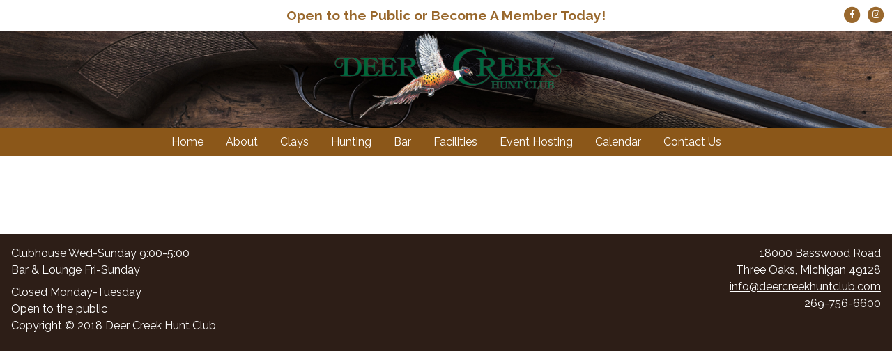

--- FILE ---
content_type: text/html; charset=UTF-8
request_url: https://deercreekhuntclub.com/event/2023/02/01/red-white-course-open
body_size: 5942
content:
<!doctype html>
<html lang="en">
	<head>
		<meta charset="utf-8">
		<meta name="viewport" content="width=device-width, initial-scale=1.0">
		<link rel="apple-touch-icon" sizes="76x76" href="/apple-touch-icon.png">
		<link rel="icon" type="image/png" sizes="32x32" href="/favicon-32x32.png">
		<link rel="icon" type="image/png" sizes="16x16" href="/favicon-16x16.png">
		<link rel="manifest" href="/site.webmanifest">
		<link rel="mask-icon" href="/safari-pinned-tab.svg" color="#5bbad5">

		<meta name="msapplication-TileColor" content="#da532c">
		<meta name="theme-color" content="#ffffff">
		<link href="https://fonts.googleapis.com/css?family=Raleway:400,400i,700" rel="stylesheet">
		<link rel="stylesheet" href="https://use.fontawesome.com/releases/v5.6.3/css/all.css" integrity="sha384-UHRtZLI+pbxtHCWp1t77Bi1L4ZtiqrqD80Kn4Z8NTSRyMA2Fd33n5dQ8lWUE00s/" crossorigin="anonymous">
		      <style type="text/css">*{box-sizing:inherit;background-repeat:no-repeat no-repeat}html{box-sizing:border-box;cursor:default;background-color:#fff;color:#4f3621;font-style:normal;font-variant:normal;font-weight:400;font-size:100%;line-height:1.5;font-family:Raleway,futura,century gothic,sans-serif;background-position:initial initial;background-repeat:initial initial}footer,header,nav{display:block}body{margin:0}h1{font-size:2em;margin:.67em 0}main{display:block}a{background-color:transparent;color:#99682d;text-decoration:none}img{vertical-align:middle}img{border-style:none;max-width:100%;font-style:italic;vertical-align:middle}.Wallop{position:relative}.Wallop-item{visibility:hidden;position:absolute;top:0;left:0;width:100%}.Wallop-item--current{visibility:visible;position:relative}h1{color:#99682d}h1{font-size:2.5rem}img{margin-bottom:1rem}#site .top-nav{padding:.5rem;text-align:center}#site>header{background-image:url(images/header-logo.jpg);background-size:cover;height:80px;background-position:50% 50%;background-repeat:no-repeat no-repeat}#site>nav{background-color:#8b5719;padding:.25rem 0;background-position:initial initial;background-repeat:initial initial}#site>nav>div{display:none}#site>nav>div.toggle{cursor:pointer;display:block}#site>nav>div a{color:#fff;display:block;padding:.25rem 1rem}#site>nav .submenu{padding-left:1rem}#site>main .content{padding:2rem}#site>footer{background-color:#2d1e17;padding:1rem;background-position:initial initial;background-repeat:initial initial}#site>footer>div{color:#fff}#site>footer p{margin:0 0 .5rem}@media screen and (min-width:600px){.top-nav .banner{font-size:1.2rem;font-weight:700;text-align:center}.top-nav .social{text-align:right}#site>header{height:140px}#site>nav{padding:0;position:relative;z-index:100}#site>nav>div{display:inline-block;position:relative}#site>nav>div.toggle{display:none}#site>nav>div a{padding:.5rem 1rem}#site>nav>div .submenu{background-color:#8b5719;display:none;left:0;padding:.25rem 0;position:absolute;top:100%;white-space:nowrap;background-position:initial initial;background-repeat:initial initial}#site>main .content{margin:0 auto 2rem;max-width:800px;padding:3rem 0 2rem}#site>footer .right.column{text-align:right}}</style>
			<link rel="preload" href="https://deercreekhuntclub.com/assets/site.css" as="style" onload="this.rel='stylesheet'">
			<noscript><link rel="stylesheet" href="https://deercreekhuntclub.com/assets/site.css"></noscript>
			<script>
				/*! loadCSS. [c]2017 Filament Group, Inc. MIT License */
(function(w){
	"use strict";
	/* exported loadCSS */
	var loadCSS = function( href, before, media ){
		// Arguments explained:
		// `href` [REQUIRED] is the URL for your CSS file.
		// `before` [OPTIONAL] is the element the script should use as a reference for injecting our stylesheet <link> before
		// By default, loadCSS attempts to inject the link after the last stylesheet or script in the DOM. However, you might desire a more specific location in your document.
		// `media` [OPTIONAL] is the media type or query of the stylesheet. By default it will be 'all'
		var doc = w.document;
		var ss = doc.createElement( "link" );
		var ref;
		if( before ){
			ref = before;
		}
		else {
			var refs = ( doc.body || doc.getElementsByTagName( "head" )[ 0 ] ).childNodes;
			ref = refs[ refs.length - 1];
		}

		var sheets = doc.styleSheets;
		ss.rel = "stylesheet";
		ss.href = href;
		// temporarily set media to something inapplicable to ensure it'll fetch without blocking render
		ss.media = "only x";

		// wait until body is defined before injecting link. This ensures a non-blocking load in IE11.
		function ready( cb ){
			if( doc.body ){
				return cb();
			}
			setTimeout(function(){
				ready( cb );
			});
		}
		// Inject link
			// Note: the ternary preserves the existing behavior of "before" argument, but we could choose to change the argument to "after" in a later release and standardize on ref.nextSibling for all refs
			// Note: `insertBefore` is used instead of `appendChild`, for safety re: http://www.paulirish.com/2011/surefire-dom-element-insertion/
		ready( function(){
			ref.parentNode.insertBefore( ss, ( before ? ref : ref.nextSibling ) );
		});
		// A method (exposed on return object for external use) that mimics onload by polling document.styleSheets until it includes the new sheet.
		var onloadcssdefined = function( cb ){
			var resolvedHref = ss.href;
			var i = sheets.length;
			while( i-- ){
				if( sheets[ i ].href === resolvedHref ){
					return cb();
				}
			}
			setTimeout(function() {
				onloadcssdefined( cb );
			});
		};

		function loadCB(){
			if( ss.addEventListener ){
				ss.removeEventListener( "load", loadCB );
			}
			ss.media = media || "all";
		}

		// once loaded, set link's media back to `all` so that the stylesheet applies once it loads
		if( ss.addEventListener ){
			ss.addEventListener( "load", loadCB);
		}
		ss.onloadcssdefined = onloadcssdefined;
		onloadcssdefined( loadCB );
		return ss;
	};
	// commonjs
	if( typeof exports !== "undefined" ){
		exports.loadCSS = loadCSS;
	}
	else {
		w.loadCSS = loadCSS;
	}
}( typeof global !== "undefined" ? global : this ));

				/*! loadCSS. [c]2017 Filament Group, Inc. MIT License */
/* This file is meant as a standalone workflow for
- testing support for link[rel=preload]
- enabling async CSS loading in browsers that do not support rel=preload
- applying rel preload css once loaded, whether supported or not.
*/
(function( w ){
	"use strict";
	// rel=preload support test
	if( !w.loadCSS ){
		w.loadCSS = function(){};
	}
	// define on the loadCSS obj
	var rp = loadCSS.relpreload = {};
	// rel=preload feature support test
	// runs once and returns a function for compat purposes
	rp.support = (function(){
		var ret;
		try {
			ret = w.document.createElement( "link" ).relList.supports( "preload" );
		} catch (e) {
			ret = false;
		}
		return function(){
			return ret;
		};
	})();

	// if preload isn't supported, get an asynchronous load by using a non-matching media attribute
	// then change that media back to its intended value on load
	rp.bindMediaToggle = function( link ){
		// remember existing media attr for ultimate state, or default to 'all'
		var finalMedia = link.media || "all";

		function enableStylesheet(){
			link.media = finalMedia;
		}

		// bind load handlers to enable media
		if( link.addEventListener ){
			link.addEventListener( "load", enableStylesheet );
		} else if( link.attachEvent ){
			link.attachEvent( "onload", enableStylesheet );
		}

		// Set rel and non-applicable media type to start an async request
		// note: timeout allows this to happen async to let rendering continue in IE
		setTimeout(function(){
			link.rel = "stylesheet";
			link.media = "only x";
		});
		// also enable media after 3 seconds,
		// which will catch very old browsers (android 2.x, old firefox) that don't support onload on link
		setTimeout( enableStylesheet, 3000 );
	};

	// loop through link elements in DOM
	rp.poly = function(){
		// double check this to prevent external calls from running
		if( rp.support() ){
			return;
		}
		var links = w.document.getElementsByTagName( "link" );
		for( var i = 0; i < links.length; i++ ){
			var link = links[ i ];
			// qualify links to those with rel=preload and as=style attrs
			if( link.rel === "preload" && link.getAttribute( "as" ) === "style" && !link.getAttribute( "data-loadcss" ) ){
				// prevent rerunning on link
				link.setAttribute( "data-loadcss", true );
				// bind listeners to toggle media back
				rp.bindMediaToggle( link );
			}
		}
	};

	// if unsupported, run the polyfill
	if( !rp.support() ){
		// run once at least
		rp.poly();

		// rerun poly on an interval until onload
		var run = w.setInterval( rp.poly, 500 );
		if( w.addEventListener ){
			w.addEventListener( "load", function(){
				rp.poly();
				w.clearInterval( run );
			} );
		} else if( w.attachEvent ){
			w.attachEvent( "onload", function(){
				rp.poly();
				w.clearInterval( run );
			} );
		}
	}


	// commonjs
	if( typeof exports !== "undefined" ){
		exports.loadCSS = loadCSS;
	}
	else {
		w.loadCSS = loadCSS;
	}
}( typeof global !== "undefined" ? global : this ) );

			</script>
				<script src="https://deercreekhuntclub.com/assets/site.js" charset="utf-8" defer></script>
	<title>Deer Creek Hunt Club | World class shooting range, and hunting…</title>
<script type="text/javascript">(function(i,s,o,g,r,a,m){i['GoogleAnalyticsObject']=r;i[r]=i[r]||function(){
(i[r].q=i[r].q||[]).push(arguments)},i[r].l=1*new Date();a=s.createElement(o),
m=s.getElementsByTagName(o)[0];a.async=1;a.src=g;m.parentNode.insertBefore(a,m)
})(window,document,'script','https://www.google-analytics.com/analytics.js','ga');
ga('create', 'G-ESFN6WFTYF', 'auto');
ga('require', 'linkid');
ga('require', 'linker');
ga('send', 'pageview');
</script>
<script type="text/javascript">window.dataLayer = window.dataLayer || [];
function gtag(){dataLayer.push(arguments)};
gtag('js', new Date());
gtag('config', 'G-ESFN6WFTYF', {'send_page_view': true,'anonymize_ip': false,'link_attribution': false,'allow_display_features': false});
</script><meta name="generator" content="SEOmatic">
<meta name="keywords" content="deer creek hunt club,shooting range,three oaks,michigan,clay target shooting,skeet shooting,sporting clays">
<meta name="description" content="Deer Creek is a world class sporting clay and shooting facility, nestled on 500 acres of beautiful ravine woodlands, streams, rolling hills, and contoured…">
<meta name="referrer" content="no-referrer-when-downgrade">
<meta name="robots" content="all">
<meta content="en_US" property="og:locale">
<meta content="Deer Creek Hunt Club" property="og:site_name">
<meta content="website" property="og:type">
<meta content="https://deercreekhuntclub.com/event/2023/02/01/red-white-course-open" property="og:url">
<meta content="Deer Creek Hunt Club | World class shooting range, and hunting…" property="og:title">
<meta content="Deer Creek is a world class sporting clay and shooting facility, nestled on 500 acres of beautiful ravine woodlands, streams, rolling hills, and contoured cover fields, in Three Oaks Michigan." property="og:description">
<meta content="https://deercreekhuntclub.com/assets/content/_1200x630_crop_center-center_82_none/Deer-Creek-logo-small-19.jpg?mtime=1596724936" property="og:image">
<meta content="1200" property="og:image:width">
<meta content="630" property="og:image:height">
<meta content="Deer Creek is a world class sporting clay and shooting facility, in Three Oaks Michigan" property="og:image:alt">
<meta name="google-site-verification" content="K6ItG-ltFRFcl-TFwKLh0IMZICuaZGQUtPInpOI5apk">
<link href="https://deercreekhuntclub.com/event/2023/02/01/red-white-course-open" rel="canonical">
<link href="https://deercreekhuntclub.com/" rel="home">
<link type="text/plain" href="https://deercreekhuntclub.com/humans.txt" rel="author"></head>
	<body><script async src="https://www.googletagmanager.com/gtag/js?id=G-ESFN6WFTYF"></script>

		<div id="site">
			<div class="top-nav">
				<div class="banner"><div class="Wallop Wallop--fade">
					<div class="Wallop-item Wallop-item--current"><a href="https://deercreekhuntclub.com/pricing">Open to the Public or Become A Member Today!</a></div><div class="Wallop-item "><a href="https://deercreekhuntclub.com/clay-shooting">Skeet, Sporting Clays, Wobble and 5-Stand events!</a></div><div class="Wallop-item "><a href="https://deercreekhuntclub.com/rules">Safety is our number one concern!</a></div>				</div></div>
				<div class="social">
					<a href="https://www.facebook.com/Deer-Creek-Hunt-Club-159138944104935/" target="_blank" aria-label="To Facebook">
						<span class="fa-stack fa-xs"><i class="fas fa-circle fa-stack-2x"></i><i class="fab fa-facebook-f fa-stack-1x fa-inverse"></i></span>
					</a>					<a href="https://www.instagram.com/deercreekhuntclub" target="_blank" aria-label="To Instagram">
						<span class="fa-stack fa-xs"><i class="fas fa-circle fa-stack-2x"></i><i class="fab fa-instagram fa-stack-1x fa-inverse"></i></span>
					</a>				</div>
			</div>
			<header></header>
			<nav>
				<div class="toggle"><a><i class="fas fa-bars"></i> Menu</a></div>
									<div><a href="https://deercreekhuntclub.com/">Home</a></div>
									<div><a href="https://deercreekhuntclub.com/about">About</a><div class="submenu"><a href="https://deercreekhuntclub.com/membership">Memberships</a><a href="https://deercreekhuntclub.com/rules">Rules</a><a href="https://deercreekhuntclub.com/pricing">Pricing</a></div></div>
									<div><a href="https://deercreekhuntclub.com/clay-shooting">Clays</a></div>
									<div><a href="https://deercreekhuntclub.com/hunting">Hunting</a></div>
									<div><a href="https://deercreekhuntclub.com/bar">Bar</a></div>
									<div><a href="https://deercreekhuntclub.com/facilities">Facilities</a><div class="submenu"><a href="https://deercreekhuntclub.com/about/instruction">Instruction</a></div></div>
									<div><a href="https://deercreekhuntclub.com/event-hosting">Event Hosting</a><div class="submenu"></div></div>
									<div><a href="https://deercreekhuntclub.com/calendar">Calendar</a></div>
									<div><a href="https://deercreekhuntclub.com/contact-us">Contact Us</a><div class="submenu"><a href="https://deercreekhuntclub.com/our-partners">Affiliates</a></div></div>
							</nav>
			<main><div class="content"></div>
</main>
			<footer class="grid">
				<div class="left column sm-full md-half">
					<p>Clubhouse Wed-Sunday 9:00-5:00<br />Bar &amp; Lounge Fri-Sunday</p>
<p>Closed Monday-Tuesday<br />Open to the public<br />Copyright © 2018 Deer Creek Hunt Club</p>
				</div>
				<div class="right column sm-full md-half">
					<p>18000 Basswood Road<br />Three Oaks, Michigan 49128<br /><a href="mailto:info@deercreekhuntclub.com">info@deercreekhuntclub.com</a><br /><a href="tel:2697566600">269-756-6600</a></p>
				</div>
			</footer>
		</div>
	<script type="application/ld+json">{"@context":"http://schema.org","@graph":[{"@type":"Place","description":"Deer Creek is a world class sporting clay and shooting facility, nestled on 500 acres of beautiful ravine woodlands, streams, rolling hills, and contoured cover fields, in Three Oaks Michigan.","image":{"@type":"ImageObject","url":"https://deercreekhuntclub.com/assets/content/_1200x630_crop_center-center_82_none/Deer-Creek-logo-small-19.jpg?mtime=1596724936"},"mainEntityOfPage":"https://deercreekhuntclub.com/event/2023/02/01/red-white-course-open","name":"Deer Creek Hunt Club | World class shooting range, and hunting facility","url":"https://deercreekhuntclub.com/event/2023/02/01/red-white-course-open"},{"@id":"https://deercreekhuntclub.com#identity","@type":"LocalBusiness","address":{"@type":"PostalAddress","addressCountry":"US","addressLocality":"Three Oaks","addressRegion":"MI","postalCode":"49128","streetAddress":"18000 Basswood Road"},"alternateName":"Deer Creek Hunt Club","contactPoint":[{"@type":"ContactPoint","contactType":"customer support","telephone":"269-756-6600"}],"description":"Deer Creek Hunt Club is a world class shooting facility that specializes in clay target shooting and upland bird hunting. We are available for corporate team building, company outings, bachelor/bachelorette parties and novice shooters.","email":"info@deercreekhuntclub.com","foundingLocation":"Three Oaks, Michigan","geo":{"@type":"GeoCoordinates","latitude":"41.794090","longitude":"-86.652580"},"image":{"@type":"ImageObject","height":"482","url":"https://deercreekhuntclub.com/assets/content/Deer-Creek-logo-small-19.jpg","width":"1200"},"logo":{"@type":"ImageObject","height":"60","url":"https://deercreekhuntclub.com/assets/content/_600x60_fit_center-center_82_none/6939/Deer-Creek-logo-small-19.png?mtime=1596724936","width":"149"},"name":"Deer Creek Hunt Club","priceRange":"$","telephone":"269-756-6600","url":"https://deercreekhuntclub.com"},{"@id":"http://fusiondg.com#creator","@type":"LocalBusiness","address":{"@type":"PostalAddress","addressCountry":"US","addressLocality":"New Buffalo","addressRegion":"MI","postalCode":"49117","streetAddress":"30 N Barton St"},"alternateName":"Fusion Design Group, LTD","email":"contact@fusiondg.com","name":"Fusion Design Group, LTD","priceRange":"$","telephone":"269-469-8226","url":"http://fusiondg.com"},{"@type":"BreadcrumbList","description":"Breadcrumbs list","itemListElement":[{"@type":"ListItem","item":"https://deercreekhuntclub.com/","name":"Homepage","position":1},{"@type":"ListItem","item":"https://deercreekhuntclub.com/event/2023/02/01/red-white-course-open","name":"Red/ White Course Open","position":2}],"name":"Breadcrumbs"}]}</script></body>
</html>


--- FILE ---
content_type: text/css
request_url: https://deercreekhuntclub.com/assets/site.css
body_size: 10929
content:
*,::before,::after{background-repeat:no-repeat;box-sizing:inherit}::before,::after{text-decoration:inherit;vertical-align:inherit}html{box-sizing:border-box;cursor:default;-ms-text-size-adjust:100%;-webkit-text-size-adjust:100%;background:#fff;color:#4f3621;font:100%/1.5 "Raleway",futura,"century gothic",sans-serif}article,aside,footer,header,nav,section{display:block}body{margin:0}h1{font-size:2em;margin:.67em 0}figcaption,figure,main{display:block}figure{margin:1em 40px}hr{box-sizing:content-box;height:0;overflow:visible}nav ol,nav ul{list-style:none}pre{font-family:monospace, monospace;font-size:1em}a{background-color:transparent;-webkit-text-decoration-skip:objects;color:#99682d;text-decoration:none}abbr[title]{border-bottom:none;text-decoration:underline;-webkit-text-decoration:underline dotted;text-decoration:underline dotted}b,strong{font-weight:inherit}b,strong{font-weight:bolder}code,kbd,samp{font-family:monospace, monospace;font-size:1em}dfn{font-style:italic}mark{background-color:#ffff00;color:#000000}small{font-size:75%}sub,sup{font-size:75%;line-height:0;position:relative;vertical-align:baseline}sub{bottom:-.25em}sup{top:-.5em}::-moz-selection{background-color:#b3d4fc;color:#000000;text-shadow:none}::selection{background-color:#b3d4fc;color:#000000;text-shadow:none}audio,canvas,iframe,img,svg,video{vertical-align:middle}audio,video{display:inline-block}audio:not([controls]){display:none;height:0}img{border-style:none;max-width:100%;font-style:italic;vertical-align:middle}svg{fill:currentColor}svg:not(:root){overflow:hidden}table{border-collapse:collapse;width:100%}button,input,optgroup,select,textarea{margin:0}button,input,select,textarea{color:inherit;font-size:inherit;line-height:inherit}button,input{overflow:visible}button,select{text-transform:none}button,html [type="button"],[type="reset"],[type="submit"]{-webkit-appearance:button}button::-moz-focus-inner,[type="button"]::-moz-focus-inner,[type="reset"]::-moz-focus-inner,[type="submit"]::-moz-focus-inner{border-style:none;padding:0}button:-moz-focusring,[type="button"]:-moz-focusring,[type="reset"]:-moz-focusring,[type="submit"]:-moz-focusring{outline:1px dotted ButtonText}legend{box-sizing:border-box;color:inherit;display:table;max-width:100%;padding:0;white-space:normal}progress{display:inline-block;vertical-align:baseline}textarea{overflow:auto;resize:vertical}[type="checkbox"],[type="radio"]{box-sizing:border-box;padding:0}[type="number"]::-webkit-inner-spin-button,[type="number"]::-webkit-outer-spin-button{height:auto}[type="search"]{-webkit-appearance:textfield;outline-offset:-2px}[type="search"]::-webkit-search-cancel-button,[type="search"]::-webkit-search-decoration{-webkit-appearance:none}::-webkit-file-upload-button{-webkit-appearance:button;font:inherit}details,menu{display:block}summary{display:list-item}canvas{display:inline-block}template{display:none}a,area,button,input,label,select,summary,textarea,[tabindex]{touch-action:manipulation}[hidden]{display:none}[aria-busy="true"]{cursor:progress}[aria-controls]{cursor:pointer}[aria-hidden="false"][hidden]:not(:focus){clip:rect(0, 0, 0, 0);display:inherit;position:absolute}[aria-disabled]{cursor:default}.Wallop{position:relative}.Wallop-list{position:relative;overflow:hidden}.Wallop-item{visibility:hidden;position:absolute;top:0;left:0;width:100%}.Wallop-item--current{visibility:visible;position:relative}.Wallop--fade .Wallop-item--hidePrevious,.Wallop--fade .Wallop-item--hideNext{visibility:visible;-webkit-animation:fadeOut 450ms cubic-bezier(0.455, 0.03, 0.515, 0.955) both;animation:fadeOut 450ms cubic-bezier(0.455, 0.03, 0.515, 0.955) both}.Wallop--fade .Wallop-item--hidePrevious,.Wallop--fade .Wallop-item--hideNext{z-index:2}.Wallop--fade .Wallop-item--showPrevious,.Wallop--fade .Wallop-item--showNext{z-index:1}@-webkit-keyframes fadeOut{100%{opacity:0;visibility:hidden}}@keyframes fadeOut{100%{opacity:0;visibility:hidden}}/*!
 * baguetteBox.js
 * @author  feimosi
 * @version %%INJECT_VERSION%%
 * @url https://github.com/feimosi/baguetteBox.js
 */#baguetteBox-overlay{display:none;opacity:0;position:fixed;overflow:hidden;top:0;left:0;width:100%;height:100%;z-index:1000000;background-color:#222;background-color:rgba(0,0,0,0.8);transition:opacity .5s ease}#baguetteBox-overlay.visible{opacity:1}#baguetteBox-overlay .full-image{display:inline-block;position:relative;width:100%;height:100%;text-align:center}#baguetteBox-overlay .full-image figure{display:inline;margin:0;height:100%}#baguetteBox-overlay .full-image img{display:inline-block;width:auto;height:auto;max-height:100%;max-width:100%;vertical-align:middle;box-shadow:0 0 8px rgba(0,0,0,0.6)}#baguetteBox-overlay .full-image figcaption{display:block;position:absolute;bottom:0;width:100%;text-align:center;line-height:1.8;white-space:normal;color:#ccc;background-color:#000;background-color:rgba(0,0,0,0.6);font-family:sans-serif}#baguetteBox-overlay .full-image:before{content:"";display:inline-block;height:50%;width:1px;margin-right:-1px}#baguetteBox-slider{position:absolute;left:0;top:0;height:100%;width:100%;white-space:nowrap;transition:left .4s ease, -webkit-transform .4s ease;transition:left .4s ease, transform .4s ease;transition:left .4s ease, transform .4s ease, -webkit-transform .4s ease}#baguetteBox-slider.bounce-from-right{-webkit-animation:bounceFromRight .4s ease-out;animation:bounceFromRight .4s ease-out}#baguetteBox-slider.bounce-from-left{-webkit-animation:bounceFromLeft .4s ease-out;animation:bounceFromLeft .4s ease-out}@-webkit-keyframes bounceFromRight{0%{margin-left:0}50%{margin-left:-30px}100%{margin-left:0}}@keyframes bounceFromRight{0%{margin-left:0}50%{margin-left:-30px}100%{margin-left:0}}@-webkit-keyframes bounceFromLeft{0%{margin-left:0}50%{margin-left:30px}100%{margin-left:0}}@keyframes bounceFromLeft{0%{margin-left:0}50%{margin-left:30px}100%{margin-left:0}}.baguetteBox-button#next-button,.baguetteBox-button#previous-button{top:50%;top:calc(50% - 30px);width:44px;height:60px}.baguetteBox-button{position:absolute;cursor:pointer;outline:none;padding:0;margin:0;border:0;border-radius:15%;background-color:#323232;background-color:rgba(50,50,50,0.5);color:#ddd;font:1.6em sans-serif;transition:background-color .4s ease}.baguetteBox-button:focus,.baguetteBox-button:hover{background-color:rgba(50,50,50,0.9)}.baguetteBox-button#next-button{right:2%}.baguetteBox-button#previous-button{left:2%}.baguetteBox-button#close-button{top:20px;right:2%;right:calc(2% + 6px);width:30px;height:30px}.baguetteBox-button svg{position:absolute;left:0;top:0}.baguetteBox-spinner{width:40px;height:40px;display:inline-block;position:absolute;top:50%;left:50%;margin-top:-20px;margin-left:-20px}.baguetteBox-double-bounce1,.baguetteBox-double-bounce2{width:100%;height:100%;border-radius:50%;background-color:#fff;opacity:.6;position:absolute;top:0;left:0;-webkit-animation:bounce 2s infinite ease-in-out;animation:bounce 2s infinite ease-in-out}.baguetteBox-double-bounce2{-webkit-animation-delay:-1s;animation-delay:-1s}@-webkit-keyframes bounce{0%,100%{-webkit-transform:scale(0);transform:scale(0)}50%{-webkit-transform:scale(1);transform:scale(1)}}@keyframes bounce{0%,100%{-webkit-transform:scale(0);transform:scale(0)}50%{-webkit-transform:scale(1);transform:scale(1)}}h1,h2,h3,h4,h5,h6{color:#99682d}h1{font-size:2.5rem}h2{font-size:2rem}h3{font-size:1.5rem}h4{font-size:1.25rem}h5{font-size:1rem}h2{font-size:0.8rem}img{margin-bottom:1rem}img.left{display:block;float:left;margin-right:1rem}img.right{display:block;float:right;margin-left:1rem}img.center{display:block;margin:0 auto 1rem}hr{border:2px solid #99682d;margin:2rem 0}.button{background:#99682d;border:none;border-radius:8px;cursor:pointer;color:#fff;display:inline-block;font-size:1rem;margin:1rem 0;padding:0.75rem 2.5rem;text-align:center;text-decoration:none}.button-box.left{text-align:left}.button-box.center{text-align:center}.button-box.right{text-align:right}.grid{display:grid;grid-gap:1rem 1rem;grid-template-columns:repeat(12, 1fr)}.grid .column.sm-full{grid-column-end:span 12}.grid .column.sm-three-quarter{grid-column-end:span 9}.grid .column.sm-two-third{grid-column-end:span 8}.grid .column.sm-half{grid-column-end:span 6}.grid .column.sm-third{grid-column-end:span 4}.grid .column.sm-quarter{grid-column-end:span 3}@media screen and (min-width: 600px){.grid .column.md-full{grid-column-end:span 12}.grid .column.md-three-quarter{grid-column-end:span 9}.grid .column.md-two-third{grid-column-end:span 8}.grid .column.md-half{grid-column-end:span 6}.grid .column.md-third{grid-column-end:span 4}.grid .column.md-quarter{grid-column-end:span 3}}@media screen and (min-width: 900px){.grid .column.lg-full{grid-column-end:span 12}.grid .column.lg-three-quarter{grid-column-end:span 9}.grid .column.lg-two-third{grid-column-end:span 8}.grid .column.lg-half{grid-column-end:span 6}.grid .column.lg-third{grid-column-end:span 4}.grid .column.lg-quarter{grid-column-end:span 3}}#site .top-nav{padding:0.5rem;text-align:center}#site>header{background:url("images/header-logo.jpg") no-repeat center center;background-size:cover;height:80px}#site>nav{background:#8b5719;padding:0.25rem 0}#site>nav>div{display:none}#site>nav>div.toggle{cursor:pointer;display:block}#site>nav>div.visible{display:block}#site>nav>div a{color:#fff;display:block;padding:0.25rem 1rem}#site>nav .submenu{padding-left:1rem}#site>main .content{padding:2rem}#site>footer{background:#2d1e17;padding:1rem}#site>footer>div{color:#fff}#site>footer p{margin:0 0 0.5rem}#site>footer a{color:#fff;text-decoration:underline}@media screen and (min-width: 600px){.top-nav{display:grid;grid-template-columns:6rem auto 6rem}.top-nav .banner{font-size:1.2rem;font-weight:bold;grid-column-start:2;grid-column-end:span 1;text-align:center}.top-nav .social{grid-column-start:3;grid-column-end:span 1;text-align:right}#site>header{height:140px}#site>nav{align-items:center;display:flex;flex-direction:row;justify-content:center;padding:0;position:relative;z-index:100}#site>nav>div{display:inline-block;position:relative}#site>nav>div.toggle{display:none}#site>nav>div:hover{background:#4f3621}#site>nav>div:hover .submenu{display:block}#site>nav>div a{padding:0.5rem 1rem}#site>nav>div .submenu{background:#8b5719;display:none;left:0;padding:0.25rem 0;position:absolute;top:100%;white-space:nowrap}#site>main .content{margin:0 auto 2rem;max-width:800px;padding:3rem 0 2rem}#site>footer .right.column{text-align:right}}.eventCalendar header{align-items:center;display:flex;flex-direction:row;flex-wrap:nowrap;justify-content:space-between;margin:1rem 0}.eventCalendar header .title{font-size:2rem;order:2;text-align:center}.eventCalendar header .month{font-size:1.5rem}.eventCalendar header .month.prev{order:1;text-align:left}.eventCalendar header .month.next{order:3;text-align:right}.eventCalendar main .day{background:#f7f4ef;display:none;margin-bottom:0.5rem;padding:0.5rem}.eventCalendar main .day.events{display:block}.eventCalendar main .day .numeral{line-height:1;text-align:left}.eventCalendar main .day a{display:block;font-size:0.8rem;text-decoration:underline}@media screen and (min-width: 600px){.eventCalendar main{display:grid;grid-gap:0.5rem 0.5rem;grid-template-columns:repeat(7, 1fr);grid-template-rows:repeat(5, 1fr);height:60vw;max-height:660px}.eventCalendar main .day{display:block;margin-bottom:unset}.eventCalendar main .day .numeral{text-align:right}}.eventList h2{color:#4f3621;font-size:1.5rem;text-align:center}.eventList .event{display:grid;grid-gap:1rem 1rem;grid-template-columns:5rem 1fr}.eventList .event.odd .description{background:#f7f4ef}.eventList .event .date{border:4px solid #2d1e17;border-radius:6px;grid-column-end:span 1;height:5rem}.eventList .event .date .month{background:#2d1e17;color:#fff;font-size:1.1rem;font-weight:bold;text-align:center}.eventList .event .date .day{color:#2d1e17;font-size:1.8rem;font-weight:bold;text-align:center}.eventList .event .description{padding:0.5rem}.eventList .event .description .title a{color:#4f3621;font-weight:bold;text-decoration:underline}.eventList .event .description p{margin:0.5rem 0}

/*# sourceMappingURL=[data-uri] */

--- FILE ---
content_type: application/javascript
request_url: https://deercreekhuntclub.com/assets/site.js
body_size: 4718
content:
(function(t){function e(t,e){if(!t){throw new Error("Missing selector. Refer to Usage documentation: https://github.com/peduarte/wallop#javascript")}for(var n=0;n<s.length;n++){if(s[n]===t){throw new Error("An instance of Wallop with this selector already exists.")}}this.options={buttonPreviousClass:"Wallop-buttonPrevious",buttonNextClass:"Wallop-buttonNext",itemClass:"Wallop-item",currentItemClass:"Wallop-item--current",showPreviousClass:"Wallop-item--showPrevious",showNextClass:"Wallop-item--showNext",hidePreviousClass:"Wallop-item--hidePrevious",hideNextClass:"Wallop-item--hideNext",carousel:true};this.whitelist={form:true};if(t.length>0&&!this.whitelist[t]){throw new Error("Selector cannot be an array, Refer to Usage documentation: https://github.com/peduarte/wallop#javascript")}else{this.$selector=t}this.options=a(this.options,e);this.event=null;this.reset();this.buttonPrevious=this.$selector.querySelector(" ."+this.options.buttonPreviousClass);this.buttonNext=this.$selector.querySelector(" ."+this.options.buttonNextClass);this.bindEvents();this.createCustomEvent();if(this.currentItemIndex===-1){this.currentItemIndex=0;o(this.allItemsArray[this.currentItemIndex],this.options.currentItemClass)}this.updateButtonStates();var i=this;setTimeout(function(){i.event.detail.currentItemIndex=i.currentItemIndex;i.$selector.dispatchEvent(i.event)},0)}var s=[];var n=e.prototype;n.updateButtonStates=function(){if(!this.buttonPrevious&&!this.buttonNext||this.options.carousel){return}if(this.currentItemIndex===this.lastItemIndex){this.buttonNext.setAttribute("disabled","disabled")}else if(this.currentItemIndex===0){this.buttonPrevious.setAttribute("disabled","disabled")}};n.removeAllHelperSettings=function(){r(this.allItemsArray[this.currentItemIndex],this.options.currentItemClass);r(i(this.options.hidePreviousClass,this.$selector),this.options.hidePreviousClass);r(i(this.options.hideNextClass,this.$selector),this.options.hideNextClass);r(i(this.options.showPreviousClass,this.$selector),this.options.showPreviousClass);r(i(this.options.showNextClass,this.$selector),this.options.showNextClass);if(!this.buttonPrevious&&!this.buttonNext){return}this.buttonPrevious.removeAttribute("disabled");this.buttonNext.removeAttribute("disabled")};n.goTo=function(t){if(t===this.currentItemIndex){return}t=t===-1&&this.options.carousel?this.lastItemIndex:t;t=t===this.lastItemIndex+1&&this.options.carousel?0:t;if(t<0||t>this.lastItemIndex){return}this.removeAllHelperSettings();var e=(t>this.currentItemIndex||t===0&&this.currentItemIndex===this.lastItemIndex)&&!(t===this.lastItemIndex&&this.currentItemIndex===0);o(this.allItemsArray[this.currentItemIndex],e?this.options.hidePreviousClass:this.options.hideNextClass);o(this.allItemsArray[t],this.options.currentItemClass+" "+(e?this.options.showNextClass:this.options.showPreviousClass));this.currentItemIndex=t;this.updateButtonStates();this.event.detail.currentItemIndex=this.currentItemIndex;this.$selector.dispatchEvent(this.event)};n.previous=function(){this.goTo(this.currentItemIndex-1)};n.next=function(){this.goTo(this.currentItemIndex+1)};n.reset=function(){this.allItemsArray=Array.prototype.slice.call(this.$selector.querySelectorAll(" ."+this.options.itemClass));this.currentItemIndex=this.allItemsArray.indexOf(this.$selector.querySelector(" ."+this.options.currentItemClass));this.lastItemIndex=this.allItemsArray.length-1};n.bindEvents=function(){s.push(this.$selector);var e=this;if(this.buttonPrevious){this.buttonPrevious.addEventListener("click",function(t){t.preventDefault();e.previous()})}if(this.buttonNext){this.buttonNext.addEventListener("click",function(t){t.preventDefault();e.next()})}};n.on=function(t,e){this.$selector.addEventListener(t,e,false)};n.off=function(t,e){this.$selector.removeEventListener(t,e,false)};n.createCustomEvent=function(){var t=this;this.event=new l("change",{detail:{wallopEl:t.$selector,currentItemIndex:Number(t.currentItemIndex)},bubbles:true,cancelable:true})};function i(t,e){if(!t){return}if(!e){e=document}return e.querySelector("."+t)}function o(t,e){if(!t){return}t.className=(t.className+" "+e).trim()}function r(t,e){if(!t){return}t.className=t.className.replace(e,"").trim()}function a(t,e){var n={},i;for(i in t){n[i]=t[i]}for(i in e){n[i]=e[i]}return n}function l(t,e){e=e||{bubbles:false,cancelable:false,detail:undefined};var n=document.createEvent("CustomEvent");n.initCustomEvent(t,e.bubbles,e.cancelable,e.detail);return n}l.prototype=window.CustomEvent?window.CustomEvent.prototype:{};window.CustomEvent=l;if(typeof define==="function"&&define.amd){define(function(){return e})}else if(typeof module!=="undefined"&&module.exports){module.exports=e}else{t["Wallop"]=e}})(this);(function(t,e){"use strict";if(typeof define==="function"&&define.amd){define(e)}else if(typeof exports==="object"){module.exports=e()}else{t.baguetteBox=e()}})(this,function(){"use strict";var t='<svg width="44" height="60">'+'<polyline points="30 10 10 30 30 50" stroke="rgba(255,255,255,0.5)" stroke-width="4"'+'stroke-linecap="butt" fill="none" stroke-linejoin="round"/>'+"</svg>",e='<svg width="44" height="60">'+'<polyline points="14 10 34 30 14 50" stroke="rgba(255,255,255,0.5)" stroke-width="4"'+'stroke-linecap="butt" fill="none" stroke-linejoin="round"/>'+"</svg>",n='<svg width="30" height="30">'+'<g stroke="rgb(160,160,160)" stroke-width="4">'+'<line x1="5" y1="5" x2="25" y2="25"/>'+'<line x1="5" y1="25" x2="25" y2="5"/>'+"</g></svg>";var f={},i={captions:true,buttons:"auto",fullScreen:false,noScrollbars:false,bodyClass:"baguetteBox-open",titleTag:false,async:false,preload:2,animation:"slideIn",afterShow:null,afterHide:null,onChange:null,overlayBackgroundColor:"rgba(0,0,0,.8)"};var s={};var r,a,o,l,u;var d=[];var c=0;var h=false;var v={};var m=false;var p=/.+\.(gif|jpe?g|png|webp)/i;var b={};var g=[];var y=null;var x=function(t){if(t.target.id.indexOf("baguette-img")!==-1){O()}};var w=function(t){t.stopPropagation?t.stopPropagation():t.cancelBubble=true;V()};var I=function(t){t.stopPropagation?t.stopPropagation():t.cancelBubble=true;U()};var C=function(t){t.stopPropagation?t.stopPropagation():t.cancelBubble=true;O()};var E=function(t){v.count++;if(v.count>1){v.multitouch=true}v.startX=t.changedTouches[0].pageX;v.startY=t.changedTouches[0].pageY};var k=function(t){if(m||v.multitouch){return}t.preventDefault?t.preventDefault():t.returnValue=false;var e=t.touches[0]||t.changedTouches[0];if(e.pageX-v.startX>40){m=true;V()}else if(e.pageX-v.startX<-40){m=true;U()}else if(v.startY-e.pageY>100){O()}};var N=function(){v.count--;if(v.count<=0){v.multitouch=false}m=false};var A=function(){N()};var P=function(t){if(r.style.display==="block"&&(r.contains&&!r.contains(t.target))){t.stopPropagation();D()}};if(![].forEach){Array.prototype.forEach=function(t,e){for(var n=0;n<this.length;n++){t.call(e,this[n],n,this)}}}if(![].filter){Array.prototype.filter=function(t,e,n,i,s){n=this;i=[];for(s=0;s<n.length;s++)t.call(e,n[s],s,n)&&i.push(n[s]);return i}}function B(t,e){s.transforms=_();s.svg=tt();s.passiveEvents=et();q();L(t);return S(t,e)}function S(t,o){var e=document.querySelectorAll(t);var n={galleries:[],nodeList:e};b[t]=n;[].forEach.call(e,function(t){if(o&&o.filter){p=o.filter}var e=[];if(t.tagName==="A"){e=[t]}else{e=t.getElementsByTagName("a")}e=[].filter.call(e,function(t){if(t.className.indexOf(o&&o.ignoreClass)===-1){return p.test(t.href)}});if(e.length===0){return}var s=[];[].forEach.call(e,function(t,e){var n=function(t){t.preventDefault?t.preventDefault():t.returnValue=false;W(s,o);Y(e)};var i={eventHandler:n,imageElement:t};st(t,"click",n);s.push(i)});n.galleries.push(s)});return n.galleries}function T(){for(var t in b){if(b.hasOwnProperty(t)){L(t)}}}function L(t){if(!b.hasOwnProperty(t)){return}var e=b[t].galleries;[].forEach.call(e,function(t){[].forEach.call(t,function(t){ot(t.imageElement,"click",t.eventHandler)});if(d===t){d=[]}});delete b[t]}function q(){r=rt("baguetteBox-overlay");if(r){a=rt("baguetteBox-slider");o=rt("previous-button");l=rt("next-button");u=rt("close-button");return}r=at("div");r.setAttribute("role","dialog");r.id="baguetteBox-overlay";document.getElementsByTagName("body")[0].appendChild(r);a=at("div");a.id="baguetteBox-slider";r.appendChild(a);o=at("button");o.setAttribute("type","button");o.id="previous-button";o.setAttribute("aria-label","Previous");o.innerHTML=s.svg?t:"&lt;";r.appendChild(o);l=at("button");l.setAttribute("type","button");l.id="next-button";l.setAttribute("aria-label","Next");l.innerHTML=s.svg?e:"&gt;";r.appendChild(l);u=at("button");u.setAttribute("type","button");u.id="close-button";u.setAttribute("aria-label","Close");u.innerHTML=s.svg?n:"&times;";r.appendChild(u);o.className=l.className=u.className="baguetteBox-button";F()}function $(t){switch(t.keyCode){case 37:V();break;case 39:U();break;case 27:O();break;case 36:G(t);break;case 35:J(t);break}}function F(){var t=s.passiveEvents?{passive:true}:null;st(r,"click",x);st(o,"click",w);st(l,"click",I);st(u,"click",C);st(a,"contextmenu",A);st(r,"touchstart",E,t);st(r,"touchmove",k,t);st(r,"touchend",N);st(document,"focus",P,true)}function H(){var t=s.passiveEvents?{passive:true}:null;ot(r,"click",x);ot(o,"click",w);ot(l,"click",I);ot(u,"click",C);ot(a,"contextmenu",A);ot(r,"touchstart",E,t);ot(r,"touchmove",k,t);ot(r,"touchend",N);ot(document,"focus",P,true)}function W(t,e){if(d===t){return}d=t;j(e);while(a.firstChild){a.removeChild(a.firstChild)}g.length=0;var n=[];var i=[];for(var s=0,o;s<t.length;s++){o=at("div");o.className="full-image";o.id="baguette-img-"+s;g.push(o);n.push("baguetteBox-figure-"+s);i.push("baguetteBox-figcaption-"+s);a.appendChild(g[s])}r.setAttribute("aria-labelledby",n.join(" "));r.setAttribute("aria-describedby",i.join(" "))}function j(t){if(!t){t={}}for(var e in i){f[e]=i[e];if(typeof t[e]!=="undefined"){f[e]=t[e]}}a.style.transition=a.style.webkitTransition=f.animation==="fadeIn"?"opacity .4s ease":f.animation==="slideIn"?"":"none";if(f.buttons==="auto"&&("ontouchstart"in window||d.length===1)){f.buttons=false}o.style.display=l.style.display=f.buttons?"":"none";try{r.style.backgroundColor=f.overlayBackgroundColor}catch(t){}}function Y(t){if(f.noScrollbars){document.documentElement.style.overflowY="hidden";document.body.style.overflowY="scroll"}if(r.style.display==="block"){return}st(document,"keydown",$);c=t;v={count:0,startX:null,startY:null};X(c,function(){nt(c);it(c)});Z();r.style.display="block";if(f.fullScreen){R()}setTimeout(function(){r.className="visible";if(f.bodyClass&&document.body.classList){document.body.classList.add(f.bodyClass)}if(f.afterShow){f.afterShow()}},50);if(f.onChange){f.onChange(c,g.length)}y=document.activeElement;D();h=true}function D(){if(f.buttons){o.focus()}else{u.focus()}}function R(){if(r.requestFullscreen){r.requestFullscreen()}else if(r.webkitRequestFullscreen){r.webkitRequestFullscreen()}else if(r.mozRequestFullScreen){r.mozRequestFullScreen()}}function M(){if(document.exitFullscreen){document.exitFullscreen()}else if(document.mozCancelFullScreen){document.mozCancelFullScreen()}else if(document.webkitExitFullscreen){document.webkitExitFullscreen()}}function O(){if(f.noScrollbars){document.documentElement.style.overflowY="auto";document.body.style.overflowY="auto"}if(r.style.display==="none"){return}ot(document,"keydown",$);r.className="";setTimeout(function(){r.style.display="none";if(document.fullscreen){M()}if(f.bodyClass&&document.body.classList){document.body.classList.remove(f.bodyClass)}if(f.afterHide){f.afterHide()}y&&y.focus();h=false},500)}function X(e,n){var t=g[e];var i=d[e];if(typeof t==="undefined"||typeof i==="undefined"){return}if(t.getElementsByTagName("img")[0]){if(n){n()}return}var s=i.imageElement;var o=s.getElementsByTagName("img")[0];var r=typeof f.captions==="function"?f.captions.call(d,s):s.getAttribute("data-caption")||s.title;var a=z(s);var l=at("figure");l.id="baguetteBox-figure-"+e;l.innerHTML='<div class="baguetteBox-spinner">'+'<div class="baguetteBox-double-bounce1"></div>'+'<div class="baguetteBox-double-bounce2"></div>'+"</div>";if(f.captions&&r){var u=at("figcaption");u.id="baguetteBox-figcaption-"+e;u.innerHTML=r;l.appendChild(u)}t.appendChild(l);var c=at("img");c.onload=function(){var t=document.querySelector("#baguette-img-"+e+" .baguetteBox-spinner");l.removeChild(t);if(!f.async&&n){n()}};c.setAttribute("src",a);c.alt=o?o.alt||"":"";if(f.titleTag&&r){c.title=r}l.appendChild(c);if(f.async&&n){n()}}function z(t){var e=t.href;if(t.dataset){var n=[];for(var i in t.dataset){if(i.substring(0,3)==="at-"&&!isNaN(i.substring(3))){n[i.replace("at-","")]=t.dataset[i]}}var s=Object.keys(n).sort(function(t,e){return parseInt(t,10)<parseInt(e,10)?-1:1});var o=window.innerWidth*window.devicePixelRatio;var r=0;while(r<s.length-1&&s[r]<o){r++}e=n[s[r]]||e}return e}function U(){return K(c+1)}function V(){return K(c-1)}function G(t){if(t){t.preventDefault()}return K(0)}function J(t){if(t){t.preventDefault()}return K(d.length-1)}function K(t,e){if(!h&&t>=0&&t<e.length){W(e,f);Y(t);return true}if(t<0){if(f.animation){Q("left")}return false}if(t>=g.length){if(f.animation){Q("right")}return false}c=t;X(c,function(){nt(c);it(c)});Z();if(f.onChange){f.onChange(c,g.length)}return true}function Q(t){a.className="bounce-from-"+t;setTimeout(function(){a.className=""},400)}function Z(){var t=-c*100+"%";if(f.animation==="fadeIn"){a.style.opacity=0;setTimeout(function(){s.transforms?a.style.transform=a.style.webkitTransform="translate3d("+t+",0,0)":a.style.left=t;a.style.opacity=1},400)}else{s.transforms?a.style.transform=a.style.webkitTransform="translate3d("+t+",0,0)":a.style.left=t}}function _(){var t=at("div");return typeof t.style.perspective!=="undefined"||typeof t.style.webkitPerspective!=="undefined"}function tt(){var t=at("div");t.innerHTML="<svg/>";return(t.firstChild&&t.firstChild.namespaceURI)==="http://www.w3.org/2000/svg"}function et(){var t=false;try{var e=Object.defineProperty({},"passive",{get:function(){t=true}});window.addEventListener("test",null,e)}catch(t){}return t}function nt(t){if(t-c>=f.preload){return}X(t+1,function(){nt(t+1)})}function it(t){if(c-t>=f.preload){return}X(t-1,function(){it(t-1)})}function st(t,e,n,i){if(t.addEventListener){t.addEventListener(e,n,i)}else{t.attachEvent("on"+e,function(t){t=t||window.event;t.target=t.target||t.srcElement;n(t)})}}function ot(t,e,n,i){if(t.removeEventListener){t.removeEventListener(e,n,i)}else{t.detachEvent("on"+e,n)}}function rt(t){return document.getElementById(t)}function at(t){return document.createElement(t)}function lt(){H();T();ot(document,"keydown",$);document.getElementsByTagName("body")[0].removeChild(document.getElementById("baguetteBox-overlay"));b={};d=[];c=0}return{run:B,show:K,showNext:U,showPrevious:V,hide:O,destroy:lt}});document.querySelector("#site nav .toggle").addEventListener("click",function(t){var e=document.querySelectorAll("#site nav div");for(i=0;i<e.length;i++){e[i].classList.toggle("visible")}});baguetteBox.run(".gallery");var wallop=new Wallop(document.querySelector(".Wallop"));autoplay(5e3);function autoplay(n){var i=0;function s(t){var e=t-i>=n;if(e){wallop.next();i=t}requestAnimationFrame(s)}requestAnimationFrame(s)}